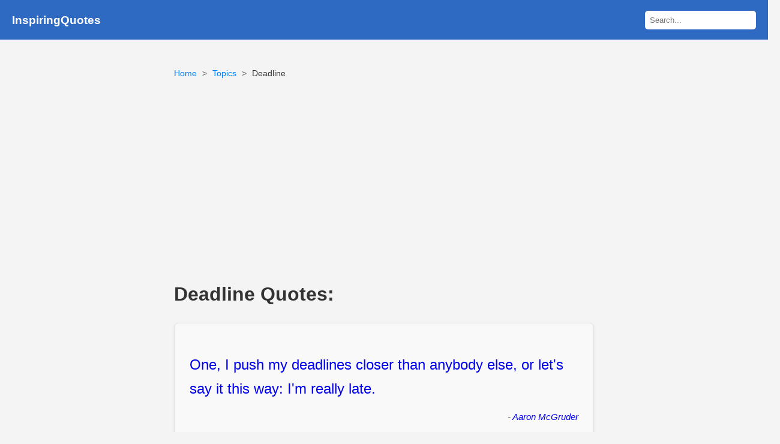

--- FILE ---
content_type: text/html; charset=UTF-8
request_url: https://www.inspiringquotes.us/topic/3171-deadline
body_size: 9412
content:
<!DOCTYPE html>
<html lang="en">
<head>

    <meta charset="UTF-8">
    <meta http-equiv="content-language" content="en-US">
    <meta name="viewport" content="width=device-width, initial-scale=1.0">
    <title>100+ Deadline Quotes | InspiringQuotes.us</title>
    <link rel="stylesheet" href="https://www.inspiringquotes.us/css/style.css?v=1.2">
    <meta name="description" content="Quotes about Deadline Deadlines have a lousy name. Call them live-lines instead. That´t what they are." />
    <meta name="msvalidate.01" content="F1C7587B252C782F65EABCE4883D9F31" />
	<meta name="p:domain_verify" content="be006486dc7f55f688ea2eded1bc691e"/>
	
    <link rel="icon" href="https://www.inspiringquotes.us/images/favicon.png" type="image/x-icon">
    <meta property="og:site_name" content="InspiringQuotes.us">
    <meta property="og:title" content="100+ Deadline Quotes | InspiringQuotes.us">
    <meta property="og:type" content="article">
	

        <meta property="og:image" content="https://www.inspiringquotes.us/images/ea/deadline-quotes-quotation-douglas-adams-i-love-deadlines-i-like-the-whooshing-sound-they-make.jpg">
    
    <link rel="canonical" href="https://www.inspiringquotes.us/topic/3171-deadline">
    <meta property="og:url" content="https://www.inspiringquotes.us/topic/3171-deadline">
    <meta property="og:description" content="Quotes about Deadline Deadlines have a lousy name. Call them live-lines instead. That´t what they are.">
    <meta property="twitter:card" content="summary">
    <meta property="twitter:title" content="100+ Deadline Quotes | InspiringQuotes.us">
    <meta property="twitter:description" content="Quotes about Deadline Deadlines have a lousy name. Call them live-lines instead. That´t what they are.">
    <meta property="twitter:domain" content="InspiringQuotes.us">

             <meta name="robots" content="index,follow">
    
    <script async src="https://pagead2.googlesyndication.com/pagead/js/adsbygoogle.js?client=ca-pub-9116399025770600"
            crossorigin="anonymous"></script>
	
	

<!-- Google tag (gtag.js) -->
<script async src="https://www.googletagmanager.com/gtag/js?id=G-5NKQ6EWJR5"></script>
<script>
  window.dataLayer = window.dataLayer || [];
  function gtag(){dataLayer.push(arguments);}
  gtag('js', new Date());

  gtag('config', 'G-5NKQ6EWJR5');
</script>

<!-- JourneyMV -->
<script data-grow-initializer="">!(function(){window.growMe||((window.growMe=function(e){window.growMe._.push(e);}),(window.growMe._=[]));var e=document.createElement("script");(e.type="text/javascript"),(e.src="https://faves.grow.me/main.js"),(e.defer=!0),e.setAttribute("data-grow-faves-site-id","U2l0ZTo2MmZlMTlhNi1kZTMxLTQ2OTktYWRmOC01YTA4ZjIwZDZhZWQ=");var t=document.getElementsByTagName("script")[0];t.parentNode.insertBefore(e,t);})();</script>

	
	</head>
<body>
<header class="no-ads">
    <h3><a href="https://www.inspiringquotes.us">InspiringQuotes</a></h3>
    <div class="search-form">
        <form action="https://www.inspiringquotes.us" method="get">
            <input type="text" name="q" placeholder="Search..." class="search-box">
            <button type="submit" style="display: none;"></button>
        </form>
    </div>
</header>
<div class="container">



<ul class="breadcrumb">
    <li><a href="https://www.inspiringquotes.us">Home</a></li>
    <li><a href="https://www.inspiringquotes.us/topic-list-detail/d">Topics</a></li>
    <li>Deadline</li>
</ul>



<h1>Deadline Quotes:</h1>

<div class="quote-list">
    <div class="quote-card"><p class="quote-body"><a href="https://www.inspiringquotes.us/quotes/yXxl_VhXqS5ob">One, I push my deadlines closer than anybody else, or let's say it this way: I'm really late.</a></p><p class="quote-author">- <a href="https://www.inspiringquotes.us/author/7268-aaron-mcgruder">Aaron McGruder</a></p><p class="quote-topics"><strong>topic:</strong> <a href="https://www.inspiringquotes.us/topic/3877-way">Way</a>, <a href="https://www.inspiringquotes.us/topic/3171-deadline">Deadline</a></p></div><div class="quote-card"><p class='quote-body'><img src='https://www.inspiringquotes.us/images/ea/deadline-quotes-quotation-douglas-adams-i-love-deadlines-i-like-the-whooshing-sound-they-make.jpg' alt='Quotation Douglas Adams I love deadlines I like the whooshing sound they make Quotes' /></p></div><div class="quote-card"><p class="quote-body"><a href="https://www.inspiringquotes.us/quotes/U1Th_rFSbw3hy">There are no unrealistic goals, only unrealistic deadlines.</a></p><p class="quote-author">- <a href="https://www.inspiringquotes.us/author/1007-brian-tracy">Brian Tracy</a></p><p class="quote-topics"><strong>topic:</strong> <a href="https://www.inspiringquotes.us/topic/3045-goal">Goal</a>, <a href="https://www.inspiringquotes.us/topic/3171-deadline">Deadline</a></p></div><div class="quote-card"><p class='quote-body'><img src='https://www.inspiringquotes.us/images/60/deadline-quotes-quotation-yogi-berra-if-you-don-t-know-where-you-are-going-you.jpg' alt='Quotation Yogi Berra If you don t know where you are going you Quotes' /></p></div><div class="quote-card"><p class="quote-body"><a href="https://www.inspiringquotes.us/quotes/7JoS_tL1uBhMP">Meeting the deadlines is not good enough, beating the deadlines is my expectation.</a></p><p class="quote-author">- <a href="https://www.inspiringquotes.us/author/9349-dhirubhai-ambani">Dhirubhai Ambani</a></p><p class="quote-topics"><strong>topic:</strong> <a href="https://www.inspiringquotes.us/topic/9286-expectations">Expectations</a>, <a href="https://www.inspiringquotes.us/topic/2223-not-good-enough">Not Good Enough</a>, <a href="https://www.inspiringquotes.us/topic/3171-deadline">Deadline</a></p></div><div class="quote-card"><p class="quote-body"><a href="https://www.inspiringquotes.us/quotes/aNzL_UaHnbrPj">But for each of us, isn't life about determining your own finish line?</a></p><p class="quote-author">- <a href="https://www.inspiringquotes.us/author/2520-diana-nyad">Diana Nyad</a></p><p class="quote-source">source: Twitter post from Apr 07, 2015 <a target="_blank" rel="nofollow" href="https://twitter.com/motherboard/status/585488501203927041" ><img class="link_image" src="/public2/images/link_icon.png" /></a>             </p><p class="quote-topics"><strong>topic:</strong> <a href="https://www.inspiringquotes.us/topic/4972-lines">Lines</a>, <a href="https://www.inspiringquotes.us/topic/6143-finish-line">Finish Line</a>, <a href="https://www.inspiringquotes.us/topic/3171-deadline">Deadline</a></p></div><div class="quote-card"><p class="quote-body"><a href="https://www.inspiringquotes.us/quotes/5rZy_pnCEXqO5">I don't need time. What I need is a deadline!</a></p><p class="quote-author">- <a href="https://www.inspiringquotes.us/author/4671-duke-ellington">Duke Ellington</a></p><p class="quote-topics"><strong>topic:</strong> <a href="https://www.inspiringquotes.us/topic/1569-needs">Needs</a>, <a href="https://www.inspiringquotes.us/topic/3171-deadline">Deadline</a>, <a href="https://www.inspiringquotes.us/topic/5630-time-of-need">Time Of Need</a></p></div><div class="quote-card"><p class="quote-body"><a href="https://www.inspiringquotes.us/quotes/15CM_PG3u1vkC">I don't need time, I need a deadline.</a></p><p class="quote-author">- <a href="https://www.inspiringquotes.us/author/4671-duke-ellington">Duke Ellington</a></p><p class="quote-topics"><strong>topic:</strong> <a href="https://www.inspiringquotes.us/topic/1569-needs">Needs</a>, <a href="https://www.inspiringquotes.us/topic/3171-deadline">Deadline</a>, <a href="https://www.inspiringquotes.us/topic/5630-time-of-need">Time Of Need</a></p></div><div class="quote-card"><p class="quote-body"><a href="https://www.inspiringquotes.us/quotes/KZTV_Ivpu8xeZ">Without a deadline, baby, I wouldn't do nothing.</a></p><p class="quote-author">- <a href="https://www.inspiringquotes.us/author/4671-duke-ellington">Duke Ellington</a></p><p class="quote-topics"><strong>topic:</strong> <a href="https://www.inspiringquotes.us/topic/9060-baby">Baby</a>, <a href="https://www.inspiringquotes.us/topic/6672-innovation">Innovation</a>, <a href="https://www.inspiringquotes.us/topic/3171-deadline">Deadline</a></p></div><div class="quote-card"><p class="quote-body"><a href="https://www.inspiringquotes.us/quotes/gGql_SKOINDEz">As for inspiration, I find stark fear of missing the deadline very inspiring.</a></p><p class="quote-author">- <a href="https://www.inspiringquotes.us/author/1770-elizabeth-hoyt">Elizabeth Hoyt</a></p><p class="quote-source">source: "Romance Unlaced: Interview with Elizabeth Hoyt". Interview With Madeline Hunter, happyeverafter.usatoday.com. September 10, 2014. <a href="http://happyeverafter.usatoday.com/2014/09/10/romance-unlaced-madeline-hunter-elizabeth-hoyt/" target="_blank" rel="nofollow"><img class="link_image" src="/public2/images/link_icon.png" /></a>             </p><p class="quote-topics"><strong>topic:</strong> <a href="https://www.inspiringquotes.us/topic/7098-inspiration">Inspiration</a>, <a href="https://www.inspiringquotes.us/topic/9755-missing">Missing</a>, <a href="https://www.inspiringquotes.us/topic/3171-deadline">Deadline</a>, <a href="https://www.inspiringquotes.us/topic/7182-starks">Starks</a>, <a href="https://www.inspiringquotes.us/topic/5635-very-inspiring">Very Inspiring</a></p></div><div class="quote-card"><p class="quote-body"><a href="https://www.inspiringquotes.us/quotes/zNgf_SVgyM0Jp">Publishing is, by its nature, about deadlines, and deadlines are toxic.</a></p><p class="quote-author">- <a href="https://www.inspiringquotes.us/author/5267-jan-karon">Jan Karon</a></p><p class="quote-topics"><strong>topic:</strong> <a href="https://www.inspiringquotes.us/topic/8735-toxic">Toxic</a>, <a href="https://www.inspiringquotes.us/topic/3171-deadline">Deadline</a>, <a href="https://www.inspiringquotes.us/topic/8003-publishing">Publishing</a></p></div><div class="quote-card"><p class="quote-body"><a href="https://www.inspiringquotes.us/quotes/hGcK_l4e0vStC">I write pretty much year-round, but I definitely do more when a deadline is looming.</a></p><p class="quote-author">- <a href="https://www.inspiringquotes.us/author/9708-jason-isbell">Jason Isbell</a></p><p class="quote-topics"><strong>topic:</strong> <a href="https://www.inspiringquotes.us/topic/3789-writing">Writing</a>, <a href="https://www.inspiringquotes.us/topic/2402-years">Years</a>, <a href="https://www.inspiringquotes.us/topic/3171-deadline">Deadline</a>, <a href="https://www.inspiringquotes.us/topic/6103c3385809191de57f7e12d28a4855250">Looming</a></p></div><div style="padding: 15px 0;">
     <ins class="adsbygoogle"
          style="display:block"
          data-ad-client="ca-pub-9116399025770600"
          data-ad-slot="6883891099"
          data-ad-format="auto"
          data-full-width-responsive="true"></ins>
     <script>
          (adsbygoogle = window.adsbygoogle || []).push({});
     </script>
</div>
<div class="quote-card"><p class="quote-body"><a href="https://www.inspiringquotes.us/quotes/JKM2_xSMmuwC5">A dream with a deadline is a goal.</a></p><p class="quote-author">- <a href="https://www.inspiringquotes.us/author/1011-jay-samit">Jay Samit</a></p><p class="quote-topics"><strong>topic:</strong> <a href="https://www.inspiringquotes.us/topic/8004-dream">Dream</a>, <a href="https://www.inspiringquotes.us/topic/3045-goal">Goal</a>, <a href="https://www.inspiringquotes.us/topic/3171-deadline">Deadline</a></p></div><div class="quote-card"><p class="quote-body"><a href="https://www.inspiringquotes.us/quotes/LQzB_6jAhWkga">In the beginning, we had a great deal of freedom, and Jerry wrote completely out of his imagination - very, very freely. We even had no editorial supervision to speak of, because they were in such a rush to get the thing in before deadline. But later on we were restricted.</a></p><p class="quote-author">- <a href="https://www.inspiringquotes.us/author/4871-joe-shuster">Joe Shuster</a></p><p class="quote-topics"><strong>topic:</strong> <a href="https://www.inspiringquotes.us/topic/8333-imagination">Imagination</a>, <a href="https://www.inspiringquotes.us/topic/8628-speak">Speak</a>, <a href="https://www.inspiringquotes.us/topic/3171-deadline">Deadline</a>, <a href="https://www.inspiringquotes.us/topic/373c3d91488e0cad19015604fbd53129541">Editorials</a></p></div><div style="padding: 15px 0;">
     <ins class="adsbygoogle"
          style="display:block"
          data-ad-client="ca-pub-9116399025770600"
          data-ad-slot="6883891099"
          data-ad-format="auto"
          data-full-width-responsive="true"></ins>
     <script>
          (adsbygoogle = window.adsbygoogle || []).push({});
     </script>
</div>
<div class="quote-card"><p class="quote-body"><a href="https://www.inspiringquotes.us/quotes/aIJx_wVxo61mQ">I often wonder, if there were no deadlines, would anything ever get ended?</a></p><p class="quote-author">- <a href="https://www.inspiringquotes.us/author/5933-judith-weir">Judith Weir</a></p><p class="quote-topics"><strong>topic:</strong> <a href="https://www.inspiringquotes.us/topic/8973-finishing">Finishing</a>, <a href="https://www.inspiringquotes.us/topic/5132-wonder">Wonder</a>, <a href="https://www.inspiringquotes.us/topic/3171-deadline">Deadline</a></p></div><div class="quote-card"><p class="quote-body"><a href="https://www.inspiringquotes.us/quotes/ftky_iG4Qj0Ya">I don't believe in deadlines, I don't believe in telling the enemy when we're going to withdraw.</a></p><p class="quote-author">- <a href="https://www.inspiringquotes.us/author/4378-ken-buck">Ken Buck</a></p><p class="quote-source">source: &quot;Meet the Press&quot; with David Gregory, www.nbcnews.com. October 17, 2010. <a href="http://www.nbcnews.com/id/39674828/ns/meet_the_press-transcripts/t/meet-press-transcript-oct/" target="_blank" rel="nofollow"><img class="link_image" src="/public2/images/link_icon.png" /></a>             </p><p class="quote-topics"><strong>topic:</strong> <a href="https://www.inspiringquotes.us/topic/9971-believe">Believe</a>, <a href="https://www.inspiringquotes.us/topic/8806-enemy">Enemy</a>, <a href="https://www.inspiringquotes.us/topic/3171-deadline">Deadline</a></p></div><div class="quote-card"><p class="quote-body"><a href="https://www.inspiringquotes.us/quotes/pfDt_c39Tbw0A">I'm nicer on tax day than I am when I'm on deadline.</a></p><p class="quote-author">- <a href="https://www.inspiringquotes.us/author/7090-laurie-notaro">Laurie Notaro</a></p><p class="quote-topics"><strong>topic:</strong> <a href="https://www.inspiringquotes.us/topic/9077-taxes">Taxes</a>, <a href="https://www.inspiringquotes.us/topic/3171-deadline">Deadline</a>, <a href="https://www.inspiringquotes.us/topic/5313-tax-day">Tax Day</a></p></div><div class="quote-card"><p class="quote-body"><a href="https://www.inspiringquotes.us/quotes/JOLu_sQfLK4rc">Dreams don't have deadlines...</a></p><p class="quote-author">- <a href="https://www.inspiringquotes.us/author/9603-ll-cool-j">LL Cool J</a></p><p class="quote-source">source: Song: No Crew Is Superior             </p><p class="quote-topics"><strong>topic:</strong> <a href="https://www.inspiringquotes.us/topic/8004-dream">Dream</a>, <a href="https://www.inspiringquotes.us/topic/3171-deadline">Deadline</a></p></div><div class="quote-card"><p class="quote-body"><a href="https://www.inspiringquotes.us/quotes/UFva_YEDjWXet">I'm a big believer that dreams don't have deadlines!</a></p><p class="quote-author">- <a href="https://www.inspiringquotes.us/author/9603-ll-cool-j">LL Cool J</a></p><p class="quote-topics"><strong>topic:</strong> <a href="https://www.inspiringquotes.us/topic/8004-dream">Dream</a>, <a href="https://www.inspiringquotes.us/topic/4966-bigs">Bigs</a>, <a href="https://www.inspiringquotes.us/topic/3171-deadline">Deadline</a></p></div><div class="quote-card"><p class="quote-body"><a href="https://www.inspiringquotes.us/quotes/OSyo_ChOq4dL7">Dreams don't have deadlines. Believe in yourself.</a></p><p class="quote-author">- <a href="https://www.inspiringquotes.us/author/9603-ll-cool-j">LL Cool J</a></p><p class="quote-source">source: "Grammys 2015 Live Updates: Winners, Best Moments, Speeches, Photos And More". Grammys Live Coverage, www.ibtimes.com. February 8, 2015. <a href="http://www.ibtimes.com/grammys-2015-live-updates-winners-best-moments-speeches-photos-more-1808882" target="_blank" rel="nofollow"><img class="link_image" src="/public2/images/link_icon.png" /></a>             </p><p class="quote-topics"><strong>topic:</strong> <a href="https://www.inspiringquotes.us/topic/8004-dream">Dream</a>, <a href="https://www.inspiringquotes.us/topic/9971-believe">Believe</a>, <a href="https://www.inspiringquotes.us/topic/3171-deadline">Deadline</a></p></div><div class="quote-card"><p class="quote-body"><a href="https://www.inspiringquotes.us/quotes/XuMJ_nAmcqJOU">If I'm right in the middle of a deadline, I'm up really early.</a></p><p class="quote-author">- <a href="https://www.inspiringquotes.us/author/3531-marilu-henner">Marilu Henner</a></p><p class="quote-topics"><strong>topic:</strong> <a href="https://www.inspiringquotes.us/topic/5512-middle">Middle</a>, <a href="https://www.inspiringquotes.us/topic/3171-deadline">Deadline</a></p></div><div class="quote-card"><p class="quote-body"><a href="https://www.inspiringquotes.us/quotes/aFMr_CK4uIkFM">The only deadline is the one I give myself.</a></p><p class="quote-author">- <a href="https://www.inspiringquotes.us/author/7572-mark-thomas">Mark Thomas</a></p><p class="quote-topics"><strong>topic:</strong> <a href="https://www.inspiringquotes.us/topic/4570-giving">Giving</a>, <a href="https://www.inspiringquotes.us/topic/3171-deadline">Deadline</a></p></div><div class="quote-card"><p class="quote-body"><a href="https://www.inspiringquotes.us/quotes/5n06_J20Z6COK">The Iraqis have once again failed to meet a deadline for a final draft of the constitution.</a></p><p class="quote-author">- <a href="https://www.inspiringquotes.us/author/5271-matt-lauer">Matt Lauer</a></p><p class="quote-topics"><strong>topic:</strong> <a href="https://www.inspiringquotes.us/topic/4612-finals">Finals</a>, <a href="https://www.inspiringquotes.us/topic/1269-constitution">Constitution</a>, <a href="https://www.inspiringquotes.us/topic/3171-deadline">Deadline</a></p></div><div class="quote-card"><p class="quote-body"><a href="https://www.inspiringquotes.us/quotes/Xvfs_VjaSLbrU">Goals are just dreams with deadlines.</a></p><p class="quote-author">- <a href="https://www.inspiringquotes.us/author/5996-matthew-good">Matthew Good</a></p><p class="quote-topics"><strong>topic:</strong> <a href="https://www.inspiringquotes.us/topic/8004-dream">Dream</a>, <a href="https://www.inspiringquotes.us/topic/3045-goal">Goal</a>, <a href="https://www.inspiringquotes.us/topic/3171-deadline">Deadline</a></p></div><div class="quote-card"><p class="quote-body"><a href="https://www.inspiringquotes.us/quotes/TFMG_1wOKMkvy">We are always rushing to an appointment or trying to meet a deadline.</a></p><p class="quote-author">- <a href="https://www.inspiringquotes.us/author/1983-menachem-mendel-schneerson">Menachem Mendel Schneerson</a></p><p class="quote-topics"><strong>topic:</strong> <a href="https://www.inspiringquotes.us/topic/7238-rushing">Rushing</a>, <a href="https://www.inspiringquotes.us/topic/5948-trying">Trying</a>, <a href="https://www.inspiringquotes.us/topic/3171-deadline">Deadline</a>, <a href="https://www.inspiringquotes.us/topic/rushing-in">Rushing In</a>, <a href="https://www.inspiringquotes.us/topic/appointments">Appointments</a></p></div><div class="quote-card"><p class="quote-body"><a href="https://www.inspiringquotes.us/quotes/BzCh_LnP4rXAo">I would never finish a painting if I didnt have a deadline.</a></p><p class="quote-author">- <a href="https://www.inspiringquotes.us/author/2081-peter-doig">Peter Doig</a></p><p class="quote-topics"><strong>topic:</strong> <a href="https://www.inspiringquotes.us/topic/5151-painting">Painting</a>, <a href="https://www.inspiringquotes.us/topic/3171-deadline">Deadline</a></p></div><div class="quote-card"><p class="quote-body"><a href="https://www.inspiringquotes.us/quotes/rv1s_0SRHyzOG">Deadlines are things that we pass through on the way to finishing.</a></p><p class="quote-author">- <a href="https://www.inspiringquotes.us/author/8892-peter-gabriel">Peter Gabriel</a></p><p class="quote-topics"><strong>topic:</strong> <a href="https://www.inspiringquotes.us/topic/3877-way">Way</a>, <a href="https://www.inspiringquotes.us/topic/8973-finishing">Finishing</a>, <a href="https://www.inspiringquotes.us/topic/3171-deadline">Deadline</a></p></div><div class="quote-card"><p class="quote-body"><a href="https://www.inspiringquotes.us/quotes/Rlgm_P8mUdabr">A goal without a deadline is just a dream.</a></p><p class="quote-author">- <a href="https://www.inspiringquotes.us/author/4209-robert-herjavec">Robert Herjavec</a></p><p class="quote-topics"><strong>topic:</strong> <a href="https://www.inspiringquotes.us/topic/8004-dream">Dream</a>, <a href="https://www.inspiringquotes.us/topic/3045-goal">Goal</a>, <a href="https://www.inspiringquotes.us/topic/3171-deadline">Deadline</a></p></div><div class="quote-card"><p class="quote-body"><a href="https://www.inspiringquotes.us/quotes/VYzQ_sbD9lQxv">Deadlines are meant to be broken. And I just keep breaking them.</a></p><p class="quote-author">- <a href="https://www.inspiringquotes.us/author/2954-sarah-mclachlan">Sarah McLachlan</a></p><p class="quote-topics"><strong>topic:</strong> <a href="https://www.inspiringquotes.us/topic/6218-broken-heart">Broken Heart</a>, <a href="https://www.inspiringquotes.us/topic/6873-broken-promises">Broken Promises</a>, <a href="https://www.inspiringquotes.us/topic/3171-deadline">Deadline</a></p></div><div class="quote-card"><p class="quote-body"><a href="https://www.inspiringquotes.us/quotes/lP9e_48aqFHIm">To be perfectly honest the old habits, specifically deadlines, still very much inform what I do. I am brutally disciplined about getting manuscripts in on time.</a></p><p class="quote-author">- <a href="https://www.inspiringquotes.us/author/5922-simon-winchester">Simon Winchester</a></p><p class="quote-topics"><strong>topic:</strong> <a href="https://www.inspiringquotes.us/topic/5488-old-habits">Old Habits</a>, <a href="https://www.inspiringquotes.us/topic/3174-honest">Honest</a>, <a href="https://www.inspiringquotes.us/topic/3171-deadline">Deadline</a></p></div><div class="quote-card"><p class="quote-body"><a href="https://www.inspiringquotes.us/quotes/5CdX_A93Eckd2">I work best after the deadline has passed, when I'm in a panic.</a></p><p class="quote-author">- <a href="https://www.inspiringquotes.us/author/2217-tony-kushner">Tony Kushner</a></p><p class="quote-topics"><strong>topic:</strong> <a href="https://www.inspiringquotes.us/topic/8416-panic">Panic</a>, <a href="https://www.inspiringquotes.us/topic/3171-deadline">Deadline</a></p></div><div class="quote-card"><p class="quote-body"><a href="https://www.inspiringquotes.us/quotes/8NzK_pVs4i8Ur">Without deadlines and restrictions I just tend to become preoccupied with other things.</a></p><p class="quote-author">- <a href="https://www.inspiringquotes.us/author/2351-val-kilmer">Val Kilmer</a></p><p class="quote-topics"><strong>topic:</strong> <a href="https://www.inspiringquotes.us/topic/2590-restriction">Restriction</a>, <a href="https://www.inspiringquotes.us/topic/3171-deadline">Deadline</a></p></div><div class="quote-card"><p class="quote-body"><a href="https://www.inspiringquotes.us/quotes/uRwW_6BwTHlP2">The best writing deadlines are poverty and death.</a></p><p class="quote-author">- <a href="https://www.inspiringquotes.us/author/9439-victor-lavalle">Victor LaValle</a></p><p class="quote-topics"><strong>topic:</strong> <a href="https://www.inspiringquotes.us/topic/3789-writing">Writing</a>, <a href="https://www.inspiringquotes.us/topic/4293-poverty">Poverty</a>, <a href="https://www.inspiringquotes.us/topic/3171-deadline">Deadline</a></p></div><div class="quote-card"><p class="quote-body"><a href="https://www.inspiringquotes.us/quotes/vzTq_vN8AzH2O">If they make the deadline because the Shiites and Kurds essentially rammed a draft through over Sunni Arab objections, there will be hell to pay.</a></p><p class="quote-author">- <a href="https://www.inspiringquotes.us/author/6006-wayne-white">Wayne White</a></p><p class="quote-topics"><strong>topic:</strong> <a href="https://www.inspiringquotes.us/topic/6062-pay">Pay</a>, <a href="https://www.inspiringquotes.us/topic/8547-hell">Hell</a>, <a href="https://www.inspiringquotes.us/topic/3171-deadline">Deadline</a>, <a href="https://www.inspiringquotes.us/topic/kurds">Kurds</a></p></div><div style="padding: 15px 0;">
     <ins class="adsbygoogle"
          style="display:block"
          data-ad-client="ca-pub-9116399025770600"
          data-ad-slot="6883891099"
          data-ad-format="auto"
          data-full-width-responsive="true"></ins>
     <script>
          (adsbygoogle = window.adsbygoogle || []).push({});
     </script>
</div>
<div class="quote-card"><p class="quote-body"><a href="https://www.inspiringquotes.us/quotes/fhwo_7pqQvuoh">A goal is simply a dream with a deadline.</a></p><p class="quote-author">- <a href="https://www.inspiringquotes.us/author/9850-willie-jolley">Willie Jolley</a></p><p class="quote-topics"><strong>topic:</strong> <a href="https://www.inspiringquotes.us/topic/8004-dream">Dream</a>, <a href="https://www.inspiringquotes.us/topic/3045-goal">Goal</a>, <a href="https://www.inspiringquotes.us/topic/3171-deadline">Deadline</a></p></div><div class="quote-card"><p class="quote-body"><a href="https://www.inspiringquotes.us/quotes/2b2cfd9e0393148cd4998eb469b40d00989">I fell in love with Twitter. Fathers, lock up your deadlines.</a></p><p class="quote-author">- <a href="https://www.inspiringquotes.us/author/98a2a0af11261fb49aaa7b858fff1438937">David Edelstein</a></p><p class="quote-source">source: Source: www.vulture.com </p><p class="quote-topics"><strong>topic:</strong> <a href="https://www.inspiringquotes.us/topic/5865-father">Father</a>, <a href="https://www.inspiringquotes.us/topic/8743-locks">Locks</a>, <a href="https://www.inspiringquotes.us/topic/3171-deadline">Deadline</a>, <a href="https://www.inspiringquotes.us/topic/lock-up">Lock Up</a></p></div><div style="padding: 15px 0;">
     <ins class="adsbygoogle"
          style="display:block"
          data-ad-client="ca-pub-9116399025770600"
          data-ad-slot="6883891099"
          data-ad-format="auto"
          data-full-width-responsive="true"></ins>
     <script>
          (adsbygoogle = window.adsbygoogle || []).push({});
     </script>
</div>
<div class="quote-card"><p class="quote-body"><a href="https://www.inspiringquotes.us/quotes/f00dd99b2ee0ac28dca58151844ef484333">Hollywood's always saying, "Yesterday!" and scares you to death with all that deadline and yelling and impatience stuff.</a></p><p class="quote-author">- <a href="https://www.inspiringquotes.us/author/98c25cbdf1c08e249e8852e70710cb60103">Hampton Fancher</a></p><p class="quote-source">source: Source: www.interviewmagazine.com </p><p class="quote-topics"><strong>topic:</strong> <a href="https://www.inspiringquotes.us/topic/1791-scare">Scare</a>, <a href="https://www.inspiringquotes.us/topic/8939-impatience">Impatience</a>, <a href="https://www.inspiringquotes.us/topic/3171-deadline">Deadline</a></p></div><div class="quote-card"><p class="quote-body"><a href="https://www.inspiringquotes.us/quotes/2961e521830e32247f3bc55516b9aedc751">If I don't have a deadline, I could fuss around with stuff for forever.</a></p><p class="quote-author">- <a href="https://www.inspiringquotes.us/author/32ce1b6c877823854f38156e1a40596d317">Jim Shaw</a></p><p class="quote-source">source: Source: www.interviewmagazine.com </p><p class="quote-topics"><strong>topic:</strong> <a href="https://www.inspiringquotes.us/topic/7814-forever">Forever</a>, <a href="https://www.inspiringquotes.us/topic/9475-stuff">Stuff</a>, <a href="https://www.inspiringquotes.us/topic/3171-deadline">Deadline</a></p></div><div class="quote-card"><p class="quote-body"><a href="https://www.inspiringquotes.us/quotes/baddcd006b512a2a3d439104a9e4209b696">When I've got massive projects to be getting on with, I find myself open to distractions, particularly when deadlines are involved.</a></p><p class="quote-author">- <a href="https://www.inspiringquotes.us/author/9b91a3311c4b7bca9229b35f8853be26659">Max Tundra</a></p><p class="quote-topics"><strong>topic:</strong> <a href="https://www.inspiringquotes.us/topic/8547-distraction">Distraction</a>, <a href="https://www.inspiringquotes.us/topic/5225-projects">Projects</a>, <a href="https://www.inspiringquotes.us/topic/3171-deadline">Deadline</a></p></div><div class="quote-card"><p class="quote-body"><a href="https://www.inspiringquotes.us/quotes/7900bde4a477f0cbb17220f38bf2bcc9650">We remind ourselves that it's a hobby [The Esemblist]; nobody is setting these deadlines for us, except us.</a></p><p class="quote-author">- <a href="https://www.inspiringquotes.us/author/6098254254c0301d1e4e022191e29cdf491">Nikka Graff Lanzarone</a></p><p class="quote-topics"><strong>topic:</strong> <a href="https://www.inspiringquotes.us/topic/1372-hobbies">Hobbies</a>, <a href="https://www.inspiringquotes.us/topic/3171-deadline">Deadline</a>, <a href="https://www.inspiringquotes.us/topic/f4f70727dc34561dfde1a3c529b6205c825">Settings</a></p></div><div class="quote-card"><p class="quote-body"><a href="https://www.inspiringquotes.us/quotes/956364708039abc01322d1cf331ea1da673">Normally my head is always filled with art ideas and things that I have to do, deadlines that I have to meet.</a></p><p class="quote-author">- <a href="https://www.inspiringquotes.us/author/200fa66503b3879c9d7e597ac8d57c69518">Robert Barry</a></p><p class="quote-topics"><strong>topic:</strong> <a href="https://www.inspiringquotes.us/topic/2441-art">Art</a>, <a href="https://www.inspiringquotes.us/topic/8245-ideas">Ideas</a>, <a href="https://www.inspiringquotes.us/topic/3171-deadline">Deadline</a></p></div><div class="quote-card"><p class="quote-body"><a href="https://www.inspiringquotes.us/quotes/f37baba60562a406963566bcd7a7ac99">In journalism, if there's a hole in your story you figure out a way around it because you've got a 4 p.m. deadline. It's a neat skill to have but it's deadly for literature. In literature, you need to stare at that hole, not ignore it. You need to figure it out.</a></p><p class="quote-author">- <a href="https://www.inspiringquotes.us/author/7649-achy-obejas">Achy Obejas</a></p><p class="quote-source">source: Source: therumpus.net </p><p class="quote-topics"><strong>topic:</strong> <a href="https://www.inspiringquotes.us/topic/8671-literature">Literature</a>, <a href="https://www.inspiringquotes.us/topic/2343-journalism">Journalism</a>, <a href="https://www.inspiringquotes.us/topic/3171-deadline">Deadline</a></p></div><div class="quote-card"><p class="quote-body"><a href="https://www.inspiringquotes.us/quotes/9c786ac369fdf38c627c91f0ce86b716">On tour, it's hard to do much writing, but if I'm on a deadline, I find a way.</a></p><p class="quote-author">- <a href="https://www.inspiringquotes.us/author/6151-davy-rothbart">Davy Rothbart</a></p><p class="quote-source">source: Source: therumpus.net </p><p class="quote-topics"><strong>topic:</strong> <a href="https://www.inspiringquotes.us/topic/3789-writing">Writing</a>, <a href="https://www.inspiringquotes.us/topic/3877-way">Way</a>, <a href="https://www.inspiringquotes.us/topic/3171-deadline">Deadline</a></p></div><div class="quote-card"><p class="quote-body"><a href="https://www.inspiringquotes.us/quotes/08e9e71f7c025cfa72184da396cf5e3c">For the truth there is no deadline.</a></p><p class="quote-author">- <a href="https://www.inspiringquotes.us/author/8571-heywood-broun">Heywood Broun</a></p><p class="quote-topics"><strong>topic:</strong> <a href="https://www.inspiringquotes.us/topic/3171-deadline">Deadline</a></p></div><div class="quote-card"><p class="quote-body"><a href="https://www.inspiringquotes.us/quotes/8624e437e61aba85d72f804dce276f6e">For truth there is no deadline.</a></p><p class="quote-author">- <a href="https://www.inspiringquotes.us/author/8571-heywood-broun">Heywood Broun</a></p><p class="quote-topics"><strong>topic:</strong> <a href="https://www.inspiringquotes.us/topic/5210-truth">Truth</a>, <a href="https://www.inspiringquotes.us/topic/6804-honesty">Honesty</a>, <a href="https://www.inspiringquotes.us/topic/3171-deadline">Deadline</a></p></div><div class="quote-card"><p class="quote-body"><a href="https://www.inspiringquotes.us/quotes/90a8fa9c24e836b511faaf6563bf6c4e">You've got a deadline. Well, I do, too: death.</a></p><p class="quote-author">- <a href="https://www.inspiringquotes.us/author/5438-leonard-cohen">Leonard Cohen</a></p><p class="quote-topics"><strong>topic:</strong> <a href="https://www.inspiringquotes.us/topic/3171-deadline">Deadline</a>, <a href="https://www.inspiringquotes.us/topic/7115-wells">Wells</a></p></div><div class="quote-card"><p class="quote-body"><a href="https://www.inspiringquotes.us/quotes/f7dcdb56a24aad54000159cb994f0c0a">With a television series, there's a hard deadline, and so you have to write even when you're not writing well.</a></p><p class="quote-author">- <a href="https://www.inspiringquotes.us/author/5817-aaron-sorkin">Aaron Sorkin</a></p><p class="quote-source">source: Source: www.interviewmagazine.com </p><p class="quote-topics"><strong>topic:</strong> <a href="https://www.inspiringquotes.us/topic/3789-writing">Writing</a>, <a href="https://www.inspiringquotes.us/topic/2874-television">Television</a>, <a href="https://www.inspiringquotes.us/topic/3171-deadline">Deadline</a>, <a href="https://www.inspiringquotes.us/topic/7531-writing-well">Writing Well</a></p></div><div style="padding: 15px 0;">
     <ins class="adsbygoogle"
          style="display:block"
          data-ad-client="ca-pub-9116399025770600"
          data-ad-slot="6883891099"
          data-ad-format="auto"
          data-full-width-responsive="true"></ins>
     <script>
          (adsbygoogle = window.adsbygoogle || []).push({});
     </script>
</div>
<div class="quote-card"><p class="quote-body"><a href="https://www.inspiringquotes.us/quotes/7c46bd4413a17560c491434e78c21132">Inspiration is for amateurs. professionals work everyday. Personally the best inspiration is a deadline.</a></p><p class="quote-author">- <a href="https://www.inspiringquotes.us/author/7491-chuck-close">Chuck Close</a></p><p class="quote-topics"><strong>topic:</strong> <a href="https://www.inspiringquotes.us/topic/7098-inspiration">Inspiration</a>, <a href="https://www.inspiringquotes.us/topic/8873-everyday">Everyday</a>, <a href="https://www.inspiringquotes.us/topic/3171-deadline">Deadline</a></p></div><div class="quote-card"><p class="quote-body"><a href="https://www.inspiringquotes.us/quotes/a7c9d4f5a45e4204c47857c2667042b5">The only time I ever iron the sheets or make meringues is when there is an ... urgent deadline in the offing.</a></p><p class="quote-author">- <a href="https://www.inspiringquotes.us/author/1636-angela-carter">Angela Carter</a></p><p class="quote-source">source: &quot;The stories of our lives&quot; by Carmen Callil, www.theguardian.com. April 25, 2008. <a href="https://www.theguardian.com/books/2008/apr/26/featuresreviews.guardianreview2" target="_blank" rel="nofollow"><img class="link_image" src="/public2/images/link_icon.png" /></a>             </p><p class="quote-topics"><strong>topic:</strong> <a href="https://www.inspiringquotes.us/topic/7494-iron">Iron</a>, <a href="https://www.inspiringquotes.us/topic/1015-sheets">Sheets</a>, <a href="https://www.inspiringquotes.us/topic/3171-deadline">Deadline</a></p></div><div class="quote-card"><p class="quote-body"><a href="https://www.inspiringquotes.us/quotes/3cf66fbbc9cf721d39bcd706bed2da40">Like all writers, my greatest inspiration, my ultimate muse, is a deadline.</a></p><p class="quote-author">- <a href="https://www.inspiringquotes.us/author/7474-dave-barry">Dave Barry</a></p><p class="quote-source">source: "Secrets of a Two-Time Pulitzer Winner". Interview with Michael Mechanic, www.motherjones.com. June 30, 2010. <a href="http://www.motherjones.com/media/2010/06/gene-weingarten-pulitzer-fiddler-subway-dave-barry" target="_blank" rel="nofollow"><img class="link_image" src="/public2/images/link_icon.png" /></a>             </p><p class="quote-topics"><strong>topic:</strong> <a href="https://www.inspiringquotes.us/topic/7098-inspiration">Inspiration</a>, <a href="https://www.inspiringquotes.us/topic/9173-muse">Muse</a>, <a href="https://www.inspiringquotes.us/topic/3171-deadline">Deadline</a></p></div><div class="quote-card"><p class="quote-body"><a href="https://www.inspiringquotes.us/quotes/af10f210542b29ec8c159df8b315d9d6">Everybody knows the power of deadlines - and we all hate them. But their effectiveness is undeniable.</a></p><p class="quote-author">- <a href="https://www.inspiringquotes.us/author/3276-david-eagleman">David Eagleman</a></p><p class="quote-topics"><strong>topic:</strong> <a href="https://www.inspiringquotes.us/topic/7592-hate">Hate</a>, <a href="https://www.inspiringquotes.us/topic/2141-effectiveness">Effectiveness</a>, <a href="https://www.inspiringquotes.us/topic/3171-deadline">Deadline</a></p></div><div class="quote-card"><p class="quote-body"><a href="https://www.inspiringquotes.us/quotes/884b40503661f51d4a2b3a7e056832cb">Empower your dreams with deadlines.</a></p><p class="quote-author">- <a href="https://www.inspiringquotes.us/author/3878-h-jackson-brown-jr">H. Jackson Brown, Jr.</a></p><p class="quote-topics"><strong>topic:</strong> <a href="https://www.inspiringquotes.us/topic/8004-dream">Dream</a>, <a href="https://www.inspiringquotes.us/topic/5834-empowering">Empowering</a>, <a href="https://www.inspiringquotes.us/topic/3171-deadline">Deadline</a></p></div><div class="quote-card"><p class="quote-body"><a href="https://www.inspiringquotes.us/quotes/bf2cec133cd9b32f1a1f69dad055fdeb">Anybody in television lives under grinding deadlines.</a></p><p class="quote-author">- <a href="https://www.inspiringquotes.us/author/4870-matt-stone">Matt Stone</a></p><p class="quote-source">source: Source: www.ign.com </p><p class="quote-topics"><strong>topic:</strong> <a href="https://www.inspiringquotes.us/topic/3171-deadline">Deadline</a></p></div><div class="quote-card"><p class="quote-body"><a href="https://www.inspiringquotes.us/quotes/0b98d754ac2889dc80ce70cb5515ffd6">My publisher is generous with deadlines, which are never set in stone. Some writers need that pressure, but I am more productive when there's less panic.</a></p><p class="quote-author">- <a href="https://www.inspiringquotes.us/author/8371-julia-glass">Julia Glass</a></p><p class="quote-source">source: Source: www.psychologytoday.com </p><p class="quote-topics"><strong>topic:</strong> <a href="https://www.inspiringquotes.us/topic/3171-deadline">Deadline</a>, <a href="https://www.inspiringquotes.us/topic/4645-productive">Productive</a>, <a href="https://www.inspiringquotes.us/topic/4245-generous">Generous</a></p></div><div class="quote-card"><p class="quote-body"><a href="https://www.inspiringquotes.us/quotes/6e45167c4f55dd8359ef65235e786b7f">If we didn't have deadlines, we'd stagnate.</a></p><p class="quote-author">- <a href="https://www.inspiringquotes.us/author/2383-walt-disney">Walt Disney</a></p><p class="quote-source">source:  Walt Disney, Kathy Merlock Jackson (2006). &#8220;Walt Disney: Conversations&#8221;, p.52, Univ. Press of Mississippi             </p><p class="quote-topics"><strong>topic:</strong> <a href="https://www.inspiringquotes.us/topic/3171-deadline">Deadline</a>, <a href="https://www.inspiringquotes.us/topic/b8fe353720d2c7a8ff2d9d6809c3b0f7984">Ifs</a></p></div><div class="quote-card"><p class="quote-body"><a href="https://www.inspiringquotes.us/quotes/2b31e22a5b66f6b53c346e17fbaf6990">A journalist is stimulated by a deadline.  He writes worse when he has time</a></p><p class="quote-author">- <a href="https://www.inspiringquotes.us/author/9582-karl-kraus">Karl Kraus</a></p><p class="quote-source">source:  Karl Kraus (1976). &#8220;Half-truths & one-and-a-half truths: selected aphorisms&#8221;             </p><p class="quote-topics"><strong>topic:</strong> <a href="https://www.inspiringquotes.us/topic/3618-time">Time</a>, <a href="https://www.inspiringquotes.us/topic/3789-writing">Writing</a>, <a href="https://www.inspiringquotes.us/topic/3171-deadline">Deadline</a></p></div><div class="quote-card"><p class="quote-body"><a href="https://www.inspiringquotes.us/quotes/4075d3cd379f46b884d123504b0f7aad">Classic authors should be older than I am, and wiser, and on-top of all their deadlines.</a></p><p class="quote-author">- <a href="https://www.inspiringquotes.us/author/7940-neil-gaiman">Neil Gaiman</a></p><p class="quote-topics"><strong>topic:</strong> <a href="https://www.inspiringquotes.us/topic/8909-classic">Classic</a>, <a href="https://www.inspiringquotes.us/topic/5466-should">Should</a>, <a href="https://www.inspiringquotes.us/topic/3171-deadline">Deadline</a></p></div><div class="quote-card"><p class="quote-body"><a href="https://www.inspiringquotes.us/quotes/185364662113f3d2a7f39a0a8a0e407c">Deadline for Iraqi withdrawal is legislating defeat.</a></p><p class="quote-author">- <a href="https://www.inspiringquotes.us/author/3718-newt-gingrich">Newt Gingrich</a></p><p class="quote-topics"><strong>topic:</strong> <a href="https://www.inspiringquotes.us/topic/1654-withdrawal">Withdrawal</a>, <a href="https://www.inspiringquotes.us/topic/9782-defeat">Defeat</a>, <a href="https://www.inspiringquotes.us/topic/3171-deadline">Deadline</a></p></div><div class="quote-card"><p class="quote-body"><a href="https://www.inspiringquotes.us/quotes/5c4e67896e0f91206e4824db0ea6c008">Deadlines have a lousy name. Call them live-lines instead. That´t what they are.</a></p><p class="quote-author">- <a href="https://www.inspiringquotes.us/author/6770-seth-godin">Seth Godin</a></p><p class="quote-topics"><strong>topic:</strong> <a href="https://www.inspiringquotes.us/topic/2798-names">Names</a>, <a href="https://www.inspiringquotes.us/topic/4972-lines">Lines</a>, <a href="https://www.inspiringquotes.us/topic/3171-deadline">Deadline</a></p></div></div>

<script type="application/ld+json">
{
"@context": "http://schema.org",
"@type": "BreadcrumbList",
"itemListElement": [
{
"item": {
"name": "Topic Quotes",
"@id": "https://www.inspiringquotes.us/topic-list-detail/d"
},
"@type": "ListItem",
"position": 1
},
{
"item": {
"name": "Deadline Quotes",
"@id": "https://www.inspiringquotes.us/topic/3171-deadline"
},
"@type": "ListItem",
"position": 2
}
]
}
</script>

<script type="application/ld+json">
{
"@context": "http://schema.org",
"@type": "WebSite",
"url": "https://www.inspiringquotes.us",
"name": "InspiringQuotes.us",
"alternateName": "InspiringQuotes.us - Famous Quotes"
}
</script>

<div class="author-block-index">
    <h3>Authors starting with Letter</h3>
    <ul>
                <li><a href="https://www.inspiringquotes.us/author-list-detail/a">A</a></li>
                <li><a href="https://www.inspiringquotes.us/author-list-detail/s">S</a></li>
                <li><a href="https://www.inspiringquotes.us/author-list-detail/d">D</a></li>
                <li><a href="https://www.inspiringquotes.us/author-list-detail/f">F</a></li>
                <li><a href="https://www.inspiringquotes.us/author-list-detail/g">G</a></li>
                <li><a href="https://www.inspiringquotes.us/author-list-detail/h">H</a></li>
                <li><a href="https://www.inspiringquotes.us/author-list-detail/j">J</a></li>
                <li><a href="https://www.inspiringquotes.us/author-list-detail/k">K</a></li>
                <li><a href="https://www.inspiringquotes.us/author-list-detail/l">L</a></li>
                <li><a href="https://www.inspiringquotes.us/author-list-detail/z">Z</a></li>
                <li><a href="https://www.inspiringquotes.us/author-list-detail/x">X</a></li>
                <li><a href="https://www.inspiringquotes.us/author-list-detail/c">C</a></li>
                <li><a href="https://www.inspiringquotes.us/author-list-detail/v">V</a></li>
                <li><a href="https://www.inspiringquotes.us/author-list-detail/b">B</a></li>
                <li><a href="https://www.inspiringquotes.us/author-list-detail/n">N</a></li>
                <li><a href="https://www.inspiringquotes.us/author-list-detail/m">M</a></li>
                <li><a href="https://www.inspiringquotes.us/author-list-detail/q">Q</a></li>
                <li><a href="https://www.inspiringquotes.us/author-list-detail/w">W</a></li>
                <li><a href="https://www.inspiringquotes.us/author-list-detail/e">E</a></li>
                <li><a href="https://www.inspiringquotes.us/author-list-detail/r">R</a></li>
                <li><a href="https://www.inspiringquotes.us/author-list-detail/t">T</a></li>
                <li><a href="https://www.inspiringquotes.us/author-list-detail/y">Y</a></li>
                <li><a href="https://www.inspiringquotes.us/author-list-detail/u">U</a></li>
                <li><a href="https://www.inspiringquotes.us/author-list-detail/i">I</a></li>
                <li><a href="https://www.inspiringquotes.us/author-list-detail/o">O</a></li>
                <li><a href="https://www.inspiringquotes.us/author-list-detail/p">P</a></li>
            </ul>
</div>
<div class="author-block-index">
    <h3>Topics starting with Letter</h3>
    <ul>
                <li><a href="https://www.inspiringquotes.us/topic-list-detail/a">A</a></li>
                <li><a href="https://www.inspiringquotes.us/topic-list-detail/s">S</a></li>
                <li><a href="https://www.inspiringquotes.us/topic-list-detail/d">D</a></li>
                <li><a href="https://www.inspiringquotes.us/topic-list-detail/f">F</a></li>
                <li><a href="https://www.inspiringquotes.us/topic-list-detail/g">G</a></li>
                <li><a href="https://www.inspiringquotes.us/topic-list-detail/h">H</a></li>
                <li><a href="https://www.inspiringquotes.us/topic-list-detail/j">J</a></li>
                <li><a href="https://www.inspiringquotes.us/topic-list-detail/k">K</a></li>
                <li><a href="https://www.inspiringquotes.us/topic-list-detail/l">L</a></li>
                <li><a href="https://www.inspiringquotes.us/topic-list-detail/z">Z</a></li>
                <li><a href="https://www.inspiringquotes.us/topic-list-detail/x">X</a></li>
                <li><a href="https://www.inspiringquotes.us/topic-list-detail/c">C</a></li>
                <li><a href="https://www.inspiringquotes.us/topic-list-detail/v">V</a></li>
                <li><a href="https://www.inspiringquotes.us/topic-list-detail/b">B</a></li>
                <li><a href="https://www.inspiringquotes.us/topic-list-detail/n">N</a></li>
                <li><a href="https://www.inspiringquotes.us/topic-list-detail/m">M</a></li>
                <li><a href="https://www.inspiringquotes.us/topic-list-detail/q">Q</a></li>
                <li><a href="https://www.inspiringquotes.us/topic-list-detail/w">W</a></li>
                <li><a href="https://www.inspiringquotes.us/topic-list-detail/e">E</a></li>
                <li><a href="https://www.inspiringquotes.us/topic-list-detail/r">R</a></li>
                <li><a href="https://www.inspiringquotes.us/topic-list-detail/t">T</a></li>
                <li><a href="https://www.inspiringquotes.us/topic-list-detail/y">Y</a></li>
                <li><a href="https://www.inspiringquotes.us/topic-list-detail/u">U</a></li>
                <li><a href="https://www.inspiringquotes.us/topic-list-detail/i">I</a></li>
                <li><a href="https://www.inspiringquotes.us/topic-list-detail/o">O</a></li>
                <li><a href="https://www.inspiringquotes.us/topic-list-detail/p">P</a></li>
            </ul>
</div>

</div>
<style>
footer p{
	margin:0!important;
}
footer a{
	text-decoration:none;
	color:#fff;
}
</style>
<footer>
    <p>&copy; 2026 InspiringQuotes. All rights reserved.</p>
	<p>
	<a href="https://www.facebook.com/inspiringquotes.us/" target="_blank">Facebook</a>
	<a href="https://www.inspiringquotes.us/about/">About</a>
	<a href="https://www.inspiringquotes.us/privacy/">Privacy</a>
	<a href="https://www.inspiringquotes.us/tos/">ToS</a>
	</p>

</footer>

<script defer src="https://static.cloudflareinsights.com/beacon.min.js/vcd15cbe7772f49c399c6a5babf22c1241717689176015" integrity="sha512-ZpsOmlRQV6y907TI0dKBHq9Md29nnaEIPlkf84rnaERnq6zvWvPUqr2ft8M1aS28oN72PdrCzSjY4U6VaAw1EQ==" data-cf-beacon='{"version":"2024.11.0","token":"5a9c82e46c0c4b67aecc215ae7308102","r":1,"server_timing":{"name":{"cfCacheStatus":true,"cfEdge":true,"cfExtPri":true,"cfL4":true,"cfOrigin":true,"cfSpeedBrain":true},"location_startswith":null}}' crossorigin="anonymous"></script>
</body>
</html>

--- FILE ---
content_type: text/html; charset=utf-8
request_url: https://www.google.com/recaptcha/api2/aframe
body_size: 267
content:
<!DOCTYPE HTML><html><head><meta http-equiv="content-type" content="text/html; charset=UTF-8"></head><body><script nonce="mQq0OR6YxHd_sPhHqnhrWQ">/** Anti-fraud and anti-abuse applications only. See google.com/recaptcha */ try{var clients={'sodar':'https://pagead2.googlesyndication.com/pagead/sodar?'};window.addEventListener("message",function(a){try{if(a.source===window.parent){var b=JSON.parse(a.data);var c=clients[b['id']];if(c){var d=document.createElement('img');d.src=c+b['params']+'&rc='+(localStorage.getItem("rc::a")?sessionStorage.getItem("rc::b"):"");window.document.body.appendChild(d);sessionStorage.setItem("rc::e",parseInt(sessionStorage.getItem("rc::e")||0)+1);localStorage.setItem("rc::h",'1768982987487');}}}catch(b){}});window.parent.postMessage("_grecaptcha_ready", "*");}catch(b){}</script></body></html>